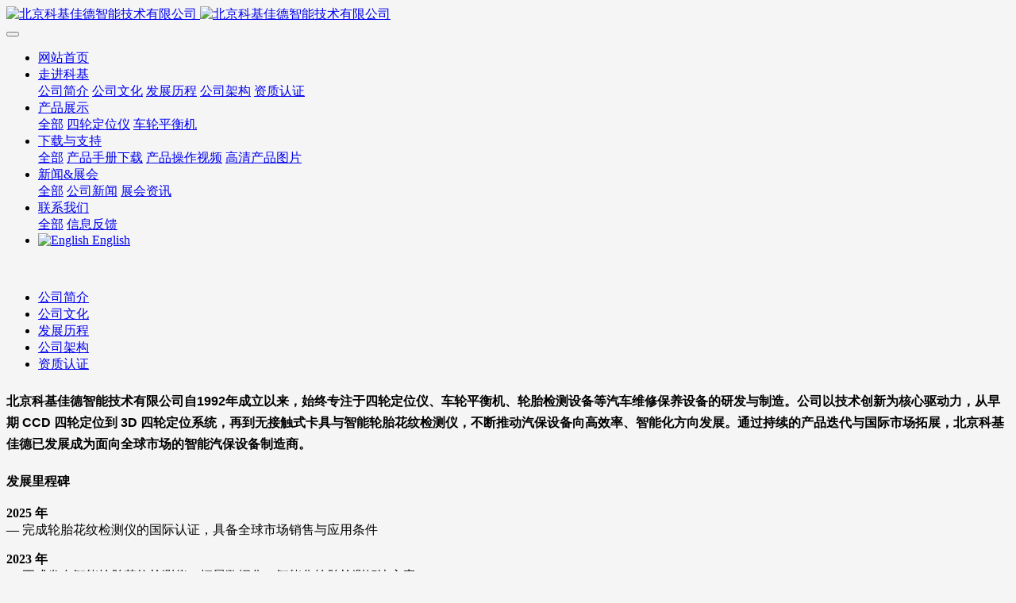

--- FILE ---
content_type: text/html;charset=UTF-8
request_url: http://kjc.com.cn/about/30-cn.html
body_size: 7080
content:
<!DOCTYPE HTML>
<html class="oxh met-web">
<head>
<meta charset="utf-8">
<meta name="renderer" content="webkit">
<meta http-equiv="X-UA-Compatible" content="IE=edge,chrome=1">
<meta name="viewport" content="width=device-width,initial-scale=1.0,maximum-scale=1.0,minimum-scale=1.0,user-scalable=0,minimal-ui">
<meta name="format-detection" content="telephone=no">
<title>北京科基佳德发展历程｜四轮定位与智能汽保设备里程碑</title>
<meta name="description" content="北京科基佳德智能技术有限公司成立于1992年，专注四轮定位、轮胎检测及汽保设备研发制造，回顾公司在3D四轮定位、无接触卡具与轮胎花纹检测领域的发展里程碑。">
<meta name="keywords" content="北京科基佳德  四轮定位仪, 汽车维修设备 ,汽保设备制造商 ,3D 四轮定位">
<meta name="generator" content="MetInfo V8.0" data-variable="../|cn|cn|mui005|1|30|30" data-user_name="">
<link href="../favicon.ico?1525541695" rel="shortcut icon" type="image/x-icon">
<link rel="stylesheet" type="text/css" href="../public/third-party/web/basic.css?1751488607">
<link rel="stylesheet" type="text/css" href="../public/web/css/metinfo.css?1751488607">
<link rel="stylesheet" type="text/css" href="../templates/mui005/cache/show_cn.css?1768240808">
<!--Start of Tawk.to Script-->
<script type="text/javascript">
var Tawk_API=Tawk_API||{}, Tawk_LoadStart=new Date();
(function(){
var s1=document.createElement("script"),s0=document.getElementsByTagName("script")[0];
s1.async=true;
s1.src='https://embed.tawk.to/5673bdb4599ace8c2016011d/default';
s1.charset='UTF-8';
s1.setAttribute('crossorigin','*');
s0.parentNode.insertBefore(s1,s0);
})();
</script>
<!--End of Tawk.to Script-->
<style>
body{
    background-color:#f5f5f5 !important;font-family: !important;}
h1,h2,h3,h4,h5,h6{font-family: !important;}
</style>
<script>(function(){var t=navigator.userAgent;(t.indexOf("rv:11")>=0||t.indexOf("MSIE 10")>=0)&&document.write("<script src=\"../public/third-party/html5shiv/html5shiv.min.js\"><\/script>")})();</script>
</head>
<!--[if lte IE 9]>
<div class="text-xs-center m-b-0 bg-blue-grey-100 alert">
    <button type="button" class="close" aria-label="Close" data-dismiss="alert">
        <span aria-hidden="true">×</span>
    </button>
    你正在使用一个过时的浏览器。请升级你的浏览器，以提高您的体验。</div>
<![endif]-->
<body >
          <body class="met-navfixed">
  <header class='met-head navbar-fixed-top' m-id='61' m-type="head_nav">
    <nav class="navbar navbar-default box-shadow-none head_nav_met_11_1_61">
        <div class="container">
            <div class="row">
                <h1 hidden>北京科基佳德智能技术有限公司</h1>
                <div class="navbar-header pull-xs-left">
                    <a href="../index-cn.html" class="met-logo vertical-align block pull-xs-left p-y-5" title="北京科基佳德智能技术有限公司">
                        <div class="vertical-align-middle">
                            <img src="../upload/201805/1525508984.jpg" alt="北京科基佳德智能技术有限公司" class="hidden-sm-down">
                            <img src="../upload/201805/1525508984.jpg" alt="北京科基佳德智能技术有限公司" class="hidden-md-up">
                        </div>
                    </a>
                </div>
                <button type="button" class="navbar-toggler hamburger hamburger-close collapsed p-x-5 met-nav-toggler" data-target="#met-nav-collapse" data-toggle="collapse">
                    <span class="sr-only"></span>
                    <span class="hamburger-bar"></span>
                </button>
<!-- 会员注册登录 -->
      
<!-- 会员注册登录 -->
                <div class="collapse navbar-collapse navbar-collapse-toolbar pull-md-right p-0" id="met-nav-collapse">
                    <ul class="nav navbar-nav navlist">
                        <li class='nav-item'>
                            <a  href="../index-cn.html" title="网站首页" class="nav-link
                                                          ">网站首页</a>
                        </li>
                                                                          <li class="nav-item dropdown m-l-15">
                                                          <a
                                target='_self'                                href="../about/32-cn.html"
                                title="走进科基"
                                class="nav-link dropdown-toggle active"
                                data-toggle="dropdown" data-hover="dropdown"
                            >
                                                          <span style=''>走进科基</span><i class="fa fa-angle-down"></i></a>
                                                          <div class="dropdown-menu secondmenu">
                                                                                                                                                                <a href="../about/32-cn.html"  title="公司简介" class='dropdown-item  navlist-2' target='_self'>  <span style=''>公司简介</span></a>
                                                                                                                                  <a href="../about/31-cn.html"  title="公司文化" class='dropdown-item  navlist-2' target='_self'>  <span style=''>公司文化</span></a>
                                                                                                                                  <a href="../about/milestones-cn.html"  title="发展历程" class='dropdown-item active navlist-2' target='_self'>  <span style=''>发展历程</span></a>
                                                                                                                                  <a href="../about/29-cn.html"  title="公司架构" class='dropdown-item  navlist-2' target='_self'>  <span style=''>公司架构</span></a>
                                                                                                                                  <a href="../about/28-cn.html"  title="资质认证" class='dropdown-item  navlist-2' target='_self'>  <span style=''>资质认证</span></a>
                                                                                            </div>
                        </li>
                                                                                                  <li class="nav-item dropdown m-l-15">
                                                          <a
                                target='_self'                                href="../product/list-1-cn.html"
                                title="产品展示"
                                class="nav-link dropdown-toggle "
                                data-toggle="dropdown" data-hover="dropdown"
                            >
                                                          <span style=''>产品展示</span><i class="fa fa-angle-down"></i></a>
                                                          <div class="dropdown-menu secondmenu">
                                                                                              <a href="../product/list-1-cn.html"  title="全部" class='navlist-2 dropdown-item nav-parent hidden-lg-up '>全部</a>
                                                                                                                                  <a href="../product/list-20-cn.html"  title="四轮定位仪" class='dropdown-item  navlist-2' target='_self'>  <span style=''>四轮定位仪</span></a>
                                                                                                                                  <a href="../product/list-35-cn.html"  title="车轮平衡机" class='dropdown-item  navlist-2' target='_self'>  <span style=''>车轮平衡机</span></a>
                                                                                            </div>
                        </li>
                                                                                                  <li class="nav-item dropdown m-l-15">
                                                          <a
                                target='_self'                                href="../service1/index-cn.html"
                                title="下载与支持"
                                class="nav-link dropdown-toggle "
                                data-toggle="dropdown" data-hover="dropdown"
                            >
                                                          <span style=''>下载与支持</span><i class="fa fa-angle-down"></i></a>
                                                          <div class="dropdown-menu secondmenu">
                                                                                              <a href="../service1/index-cn.html"  title="全部" class='navlist-2 dropdown-item nav-parent hidden-lg-up '>全部</a>
                                                                                                                                  <a href="../service1/132-cn.html"  title="产品手册下载" class='dropdown-item  navlist-2' target='_self'>  <span style=''>产品手册下载</span></a>
                                                                                                                                  <a href="../service1/133-cn.html"  title="产品操作视频" class='dropdown-item  navlist-2' target='_self'>  <span style=''>产品操作视频</span></a>
                                                                                                                                  <a href="../service1/134-cn.html"  title="高清产品图片" class='dropdown-item  navlist-2' target='_self'>  <span style=''>高清产品图片</span></a>
                                                                                            </div>
                        </li>
                                                                                                  <li class="nav-item dropdown m-l-15">
                                                          <a
                                target='_self'                                href="../news1/list-23-cn.html"
                                title="新闻&展会"
                                class="nav-link dropdown-toggle "
                                data-toggle="dropdown" data-hover="dropdown"
                            >
                                                          <span style=''>新闻&展会</span><i class="fa fa-angle-down"></i></a>
                                                          <div class="dropdown-menu secondmenu">
                                                                                              <a href="../news1/list-23-cn.html"  title="全部" class='navlist-2 dropdown-item nav-parent hidden-lg-up '>全部</a>
                                                                                                                                  <a href="../news1/list-43-cn.html"  title="公司新闻" class='dropdown-item  navlist-2' target='_self'>  <span style=''>公司新闻</span></a>
                                                                                                                                  <a href="../news1/list-42-cn.html"  title="展会资讯" class='dropdown-item  navlist-2' target='_self'>  <span style=''>展会资讯</span></a>
                                                                                            </div>
                        </li>
                                                                                                  <li class="nav-item dropdown m-l-15">
                                                          <a
                                target='_self'                                href="../about1/index-cn.html"
                                title="联系我们"
                                class="nav-link dropdown-toggle "
                                data-toggle="dropdown" data-hover="dropdown"
                            >
                                                          <span style=''>联系我们</span><i class="fa fa-angle-down"></i></a>
                                                          <div class="dropdown-menu secondmenu">
                                                                                              <a href="../about1/index-cn.html"  title="全部" class='navlist-2 dropdown-item nav-parent hidden-lg-up '>全部</a>
                                                                                                                                  <a href="../feedback/index-cn.html"  title="信息反馈" class='dropdown-item  navlist-2' target='_self'>  <span style=''>信息反馈</span></a>
                                                                                            </div>
                        </li>
                                                                        <!--简繁体切换-->
                                                  <!--简繁体切换-->
                        <!--多语言-->
                                                                                  <li class="met-langlist nav-item m-l-15 header-top-li" m-id='lang' m-type='lang'>
                            <div class="inline-block">
                                                                                                                                                                                                                        <a href="http://kjc.com.cn/index.php?lang=en"  class="btn btn-outline btn-default btn-squared btn-lang my-language" title="English"   target="_blank" >

                                                                                          <img src="../public/third-party/flag/flag12.gif" alt="English" style="max-width:100%;">
                                                                                        <span class="multi-language">English</span>

                                    </a>
                                                                                                                                                                  </div>
                        </li>
                                                <!--多语言-->
                    </ul>
                </div>
            </div>
        </div>
    </nav>
</header>

            <div class="banner_met_11_1_62 page-bg"  m-id='62' m-type="banner">
             <div class="slick-slide">
        <img class="cover-image" src="../upload/202005/1588744176.jpg" srcset='../upload/thumb_src/x_767/1588744176.jpg 767w,../upload/202005/1588744176.jpg' sizes="(max-width: 767px) 767px" alt="" data-height='0|0|0' data-fade="true" data-autoplayspeed=4000>
        <div class="banner-text" data-position="p-4|p-4" met-imgmask>
                          <div class='container'>
                <div class='banner-text-con'>
                    <div>
                        <h3 class="animation-fade font-weight-500   " style="color:#ffffff;font-size:px;"></h3>
                                                  <p class="animation-fade   " style='color:;font-size:px;'></p>
                                              </div>
                                       </div>
            </div>
        </div>
    </div>
    </div>


            <div class="subcolumn_nav_met_16_1_66   container-fluid border-bottom1" m-id='66' m-type='nocontent'>
	<div class="">
		<div class="subcolumn-nav text-xs-center">
			<ul class="subcolumn_nav_met_16_1_66-ul m-b-0 p-y-10 p-x-0 ulstyle">
								  								  				<li>
					<a href="../about/32-cn.html" title="公司简介" class='' target='_self'>公司简介</a>
				</li>
												  				<li>
					<a href="../about/31-cn.html" title="公司文化" class='' target='_self'>公司文化</a>
				</li>
												  				<li>
					<a href="../about/milestones-cn.html" title="发展历程" class='active' target='_self'>发展历程</a>
				</li>
												  				<li>
					<a href="../about/29-cn.html" title="公司架构" class='' target='_self'>公司架构</a>
				</li>
												  				<li>
					<a href="../about/28-cn.html" title="资质认证" class='' target='_self'>资质认证</a>
				</li>
															</ul>
		</div>
		  	</div>
</div>
                
        <main class="show_met_11_1_67 page-content" m-id='67'>
    <div class="container">
        <div class="">
                              <article class="met-show-body m-b-0" boxmh-mh>
                    <div class="">
                        <section class="met-editor clearfix">
                                                              <h2 data-start="77" data-end="87"><span style="font-size: 16px; font-family: arial, helvetica, sans-serif">北京科<span style="font-family: arial, helvetica, sans-serif">基佳德智能技术有限公司自1992年成</span>立以来，始终专注于四轮定位仪、车轮平衡机、轮胎检测设备等汽车维修保养设备的研发与制造。公司以技术创新为核心驱动力，从早期 CCD 四轮定位到 3D 四轮定位系统，再到无接触式卡具与智能轮胎花纹检测仪，不断推动汽保设备向高效率、智能化方向发展。通过持续的产品迭代与国际市场拓展，北京科基佳德已发展成为面向全球市场的智能汽保设备制造商。</span></h2><h2 data-start="77" data-end="87"><span style="font-size: 16px;">发展里程碑</span></h2><p data-start="89" data-end="134"><strong data-start="89" data-end="99">2025 年</strong><br data-start="99" data-end="102"/>— 完成轮胎花纹检测仪的国际认证，具备全球市场销售与应用条件</p><p data-start="136" data-end="184"><strong data-start="136" data-end="146">2023 年</strong><br data-start="146" data-end="149"/>— 正式发布智能轮胎花纹检测仪，拓展数据化、智能化轮胎检测解决方案</p><p data-start="186" data-end="237"><strong data-start="186" data-end="196">2020 年</strong><br data-start="196" data-end="199"/>— 推出 <strong data-start="204" data-end="219">QC 系列无接触式卡具</strong>，显著提升四轮定位效率与作业流程</p><p data-start="239" data-end="334"><strong data-start="239" data-end="249">2018 年</strong><br data-start="249" data-end="252"/>— 公司更名为 <strong data-start="260" data-end="278">北京科基佳德智能技术有限公司</strong><br data-start="278" data-end="281"/>— 发布 <strong data-start="286" data-end="303">SureAlign V55</strong> 四轮定位软件<br data-start="310" data-end="313"/>— 研发与制造基地迁至北京市怀柔科学城</p><p data-start="336" data-end="386"><strong data-start="336" data-end="346">2017 年</strong><br data-start="346" data-end="349"/>— 推出触摸屏系列智能车轮平衡机<br data-start="365" data-end="368"/>— 在美国市场建立完善的服务体系</p><p data-start="388" data-end="429"><strong data-start="388" data-end="398">2015 年</strong><br data-start="398" data-end="401"/>— 完成 <strong data-start="406" data-end="418">3D 四轮定位仪</strong> 产品线的重要升级</p><p data-start="431" data-end="468"><strong data-start="431" data-end="441">2014 年</strong><br data-start="441" data-end="444"/>— 发布 <strong data-start="449" data-end="466">B55 液晶显示车轮平衡机</strong></p><p data-start="470" data-end="534"><strong data-start="470" data-end="480">2012 年</strong><br data-start="480" data-end="483"/>— 完成 <strong data-start="488" data-end="501">CCD 四轮定位仪</strong> 产品线升级<br data-start="507" data-end="510"/>— 实现 <strong data-start="515" data-end="527">3D 四轮定位仪</strong> 批量生产</p><p data-start="536" data-end="625"><strong data-start="536" data-end="546">2011 年</strong><br data-start="546" data-end="549"/>— 3D 四轮定位仪实现规模化生产<br data-start="566" data-end="569"/>— 获得“用盘式电磁驱动装置驱动的平衡机”美国、加拿大发明专利<br data-start="600" data-end="603"/>— 获得国家 <strong data-start="610" data-end="620">高新技术企业</strong> 认证</p><p data-start="627" data-end="673"><strong data-start="627" data-end="637">2010 年</strong><br data-start="637" data-end="640"/>— <strong data-start="642" data-end="653">恒星 9000</strong> 3D 四轮定位仪进入小批量生产阶段</p><p data-start="675" data-end="744"><strong data-start="675" data-end="685">2009 年</strong><br data-start="685" data-end="688"/>— 公司成立 15 周年<br data-start="700" data-end="703"/>— 启动 3D 四轮定位仪研发<br data-start="718" data-end="721"/>— 获得多项四轮定位相关设计及实用新型专利</p><p data-start="746" data-end="822"><strong data-start="746" data-end="756">2008 年</strong><br data-start="756" data-end="759"/>— 荣获“中国汽保设备行业十佳品牌”<br data-start="777" data-end="780"/>— <strong data-start="782" data-end="794">明斯特 3000</strong> 四轮定位仪通过北美 <strong data-start="805" data-end="817">UL / CSA</strong> 认证</p><p data-start="824" data-end="908"><strong data-start="824" data-end="834">2007 年</strong><br data-start="834" data-end="837"/>— <strong data-start="839" data-end="852">B30 车轮平衡机</strong> 实现批量生产<br data-start="859" data-end="862"/>— 推出 <strong data-start="867" data-end="879">明斯特 6000</strong> 四轮定位仪<br data-start="885" data-end="888"/>— 荣获“中国汽保设备行业十佳品牌”</p><p data-start="910" data-end="950"><strong data-start="910" data-end="920">2006 年</strong><br data-start="920" data-end="923"/>— 工厂迁至北京密云，建立专业研发实验室与测试基地</p><p data-start="952" data-end="1007"><strong data-start="952" data-end="962">2005 年</strong><br data-start="962" data-end="965"/>— 加拿大分公司在多伦多成立<br data-start="979" data-end="982"/>— 创建北美 <strong data-start="989" data-end="1002">TREADPLUS</strong> 品牌</p><p data-start="1009" data-end="1074"><strong data-start="1009" data-end="1019">2004 年</strong><br data-start="1019" data-end="1022"/>— 成为行业内率先同时应用 <strong data-start="1036" data-end="1049">蓝牙与红外通信技术</strong> 的四轮定位厂家<br data-start="1057" data-end="1060"/>— 实现软件系统多语言化</p><p data-start="1076" data-end="1133"><strong data-start="1076" data-end="1086">2002 年</strong><br data-start="1086" data-end="1089"/>— <strong data-start="1091" data-end="1103">ROLLO 系列</strong> 四轮定位仪实现批量生产<br data-start="1115" data-end="1118"/>— 推出第二代四轮定位产品</p><p data-start="1135" data-end="1221"><strong data-start="1135" data-end="1145">2000 年</strong><br data-start="1145" data-end="1148"/>— 成为美国 <strong data-start="1155" data-end="1162">SUN</strong> 品牌在美国的总代理<br data-start="1172" data-end="1175"/>— 试制首台 <strong data-start="1182" data-end="1197">ROLLO 四轮定位仪</strong>（Windows 系统、CCD 传感器架构）</p><p data-start="1223" data-end="1278"><strong data-start="1223" data-end="1233">1999 年</strong><br data-start="1233" data-end="1236"/>— 在德国设立产品研发中心<br data-start="1249" data-end="1252"/>— 推出自主研发 <strong data-start="1261" data-end="1276">WM58 车轮动平衡机</strong></p><p data-start="1280" data-end="1314"><strong data-start="1280" data-end="1290">1997 年</strong><br data-start="1290" data-end="1293"/>— 启动四轮定位仪与车轮平衡机研发工作</p><p data-start="1316" data-end="1339"><strong data-start="1316" data-end="1326">1994 年</strong><br data-start="1326" data-end="1329"/>— 公司正式成立</p><p data-start="1341" data-end="1382"><strong data-start="1341" data-end="1351">1992 年</strong><br data-start="1351" data-end="1354"/>— 与意大利 <strong data-start="1361" data-end="1371">CORGHI</strong> 建立业务合作关系</p><p><br/></p>                                                        </section>
                    </div>
                </article>
                    </div>
    </div>
</main>

        <footer class='foot_info_met_11_1_63' m-id='63' m-type="foot">
    <div class="container text-xs-center">
                  <div class="m-b-0">北京科基 版权所有 1994~2026 <a href="https://beian.miit.gov.cn/" target="_blank">京ICP备18037171号-1</a></div>
                          <div class="m-b-0">北京市怀柔区北房镇惠民街54号 101400</div>
                          <div class="m-b-0">电话: +86-10-88861445  传真 +86-10-88861314</div>
                                    <div class="powered_by_metinfo"></div>
<!--简繁体切换-->
          <!--简繁体切换-->
<!--多语言-->
                          <!--多语言-->
    </div>
</footer>
      <div class="foot_info_met_11_1_63_bottom text-xs-center   " m-id='63' data-bg="|#000000|1" data-ifbotc="">
    <div class="main">
                    <div class="">
        <a href="tel:01088861445" class="item" target="_blank">
            <i class="fa fa-phone"></i>
            <span>电话咨询</span>
        </a>
    </div>
              <div class="">
        <a href="mailto:info@kjc.com.cn" class="item" target="_blank">
            <i class="fa fa-envelope"></i>
            <span>邮件咨询</span>
        </a>
    </div>
              <div class="">
        <a href="https://ditu.amap.com/place/B0FFK02HYM" class="item" target="_blank">
            <i class="fa fa-map-marker"></i>
            <span>在线地图</span>
        </a>
    </div>
              <div class="">
        <a href="http://wpa.qq.com/msgrd?v=3&uin=695180&site=qq&menu=yes" class="item" target="_blank">
            <i class="fa fa-qq"></i>
            <span>QQ客服</span>
        </a>
    </div>
            </div>
</div>

        <button type="button" class="btn btn-icon btn-primary btn-squared back_top_met_16_1_64 met-scroll-top   " hidden m-id='64' m-type='nocontent'>
	<i class="icon wb-chevron-up" aria-hidden="true"></i>
</button>
<input type="hidden" name="met_lazyloadbg" value="">
<script src="../cache/lang_json_cn.js?1768240782"></script>
<script src="../public/third-party/web/basic.js?1751488607"></script>
<script src="../public/web/js/metinfo.js?1751488607" data-js_url="../templates/mui005/cache/show_cn.js?1768240808" id="met-page-js"></script>
<script type="text/javascript" src="http://kjc.com.cn/app/app/met_stat/web/templates/js/met_stat.js"></script>
</body>
</html>